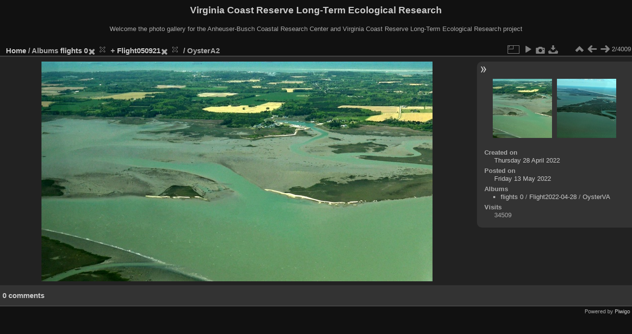

--- FILE ---
content_type: text/html; charset=utf-8
request_url: https://www.vcrlter.virginia.edu/photogallery/picture.php?/8384/category/80/81/posted-weekly-list
body_size: 3370
content:
<!DOCTYPE html>
<html lang="en" dir="ltr">
<head>
<meta charset="utf-8">
<meta name="generator" content="Piwigo (aka PWG), see piwigo.org">


<title>OysterA2 | Virginia Coast Reserve Long-Term Ecological Research</title>
<link rel="shortcut icon" type="image/x-icon" href="themes/default/icon/favicon.ico">

<link rel="start" title="Home" href="/photogallery/" >
<link rel="search" title="Search" href="search.php" >

<link rel="first" title="First" href="picture.php?/8385/category/80/81/posted-weekly-list" ><link rel="prev" title="Previous" href="picture.php?/8385/category/80/81/posted-weekly-list" ><link rel="next" title="Next" href="picture.php?/8383/category/80/81/posted-weekly-list" ><link rel="last" title="Last" href="picture.php?/6158/category/80/81/posted-weekly-list" ><link rel="up" title="Thumbnails" href="index.php?/category/80/81/posted-weekly-list" >
<link rel="canonical" href="picture.php?/8384">

 
	<!--[if lt IE 7]>
		<link rel="stylesheet" type="text/css" href="themes/default/fix-ie5-ie6.css">
	<![endif]-->
	<!--[if IE 7]>
		<link rel="stylesheet" type="text/css" href="themes/default/fix-ie7.css">
	<![endif]-->
	

	<!--[if lt IE 8]>
		<link rel="stylesheet" type="text/css" href="themes/elegant/fix-ie7.css">
	<![endif]-->


<!-- BEGIN get_combined -->
<link rel="stylesheet" type="text/css" href="_data/combined/orh3gl.css">


<!-- END get_combined -->

<!--[if lt IE 7]>
<script type="text/javascript" src="themes/default/js/pngfix.js"></script>
<![endif]-->

  <meta name="robots" content="noindex,nofollow">
</head>

<body id="thePicturePage" class="section-categories category-80 category-81 image-8384 "  data-infos='{"section":"categories","category_id":"80","combined_category_ids":["81"],"image_id":"8384"}'>

<div id="the_page">


<div id="theHeader"><h1>Virginia Coast Reserve Long-Term Ecological Research</h1>

<p>Welcome the photo gallery for the Anheuser-Busch Coastal Research Center and Virginia Coast Reserve Long-Term Ecological Research project</p></div>


<div id="content">



<div id="imageHeaderBar">
	<div class="browsePath">
		<a href="/photogallery/">Home</a> / Albums <a href="index.php?/category/80">flights 0</a><a id="TagsGroupRemoveTag" href="index.php?/category/81" style="border:none;" title="remove this keyword from the list"><img src="themes/default/icon/remove_s.png" alt="x" style="vertical-align:bottom;" ><span class="pwg-icon pwg-icon-close" ></span></a> + <a href="index.php?/category/81">Flight050921</a><a id="TagsGroupRemoveTag" href="index.php?/category/80" style="border:none;" title="remove this keyword from the list"><img src="themes/default/icon/remove_s.png" alt="x" style="vertical-align:bottom;" ><span class="pwg-icon pwg-icon-close" ></span></a><span class="browsePathSeparator"> / </span><h2>OysterA2</h2>
	</div>
</div>

<div id="imageToolBar">
<div class="imageNumber">2/4009</div>
<div class="navigationButtons">
<a href="index.php?/category/80/81/posted-weekly-list" title="Thumbnails" class="pwg-state-default pwg-button"><span class="pwg-icon pwg-icon-arrow-n"></span><span class="pwg-button-text">Thumbnails</span></a><a href="picture.php?/8385/category/80/81/posted-weekly-list" title="Previous : OysterA1" class="pwg-state-default pwg-button"><span class="pwg-icon pwg-icon-arrow-w"></span><span class="pwg-button-text">Previous</span></a><a href="picture.php?/8383/category/80/81/posted-weekly-list" title="Next : ChimneyPole8" class="pwg-state-default pwg-button pwg-button-icon-right"><span class="pwg-icon pwg-icon-arrow-e"></span><span class="pwg-button-text">Next</span></a></div>

<div class="actionButtons">
<a id="derivativeSwitchLink" title="Photo sizes" class="pwg-state-default pwg-button" rel="nofollow"><span class="pwg-icon pwg-icon-sizes"></span><span class="pwg-button-text">Photo sizes</span></a><div id="derivativeSwitchBox" class="switchBox"><div class="switchBoxTitle">Photo sizes</div><span class="switchCheck" id="derivativeChecked2small" style="visibility:hidden">&#x2714; </span><a href="javascript:changeImgSrc('_data/i/upload/2022/05/13/20220513090555-8bc002ef-2s.jpg','2small','2small')">XXS - tiny<span class="derivativeSizeDetails"> (240 x 135)</span></a><br><span class="switchCheck" id="derivativeCheckedxsmall" style="visibility:hidden">&#x2714; </span><a href="javascript:changeImgSrc('_data/i/upload/2022/05/13/20220513090555-8bc002ef-xs.jpg','xsmall','xsmall')">XS - extra small<span class="derivativeSizeDetails"> (432 x 243)</span></a><br><span class="switchCheck" id="derivativeCheckedsmall" style="visibility:hidden">&#x2714; </span><a href="javascript:changeImgSrc('_data/i/upload/2022/05/13/20220513090555-8bc002ef-sm.jpg','small','small')">S - small<span class="derivativeSizeDetails"> (576 x 324)</span></a><br><span class="switchCheck" id="derivativeCheckedmedium">&#x2714; </span><a href="javascript:changeImgSrc('_data/i/upload/2022/05/13/20220513090555-8bc002ef-me.jpg','medium','medium')">M - medium<span class="derivativeSizeDetails"> (792 x 446)</span></a><br><span class="switchCheck" id="derivativeCheckedlarge" style="visibility:hidden">&#x2714; </span><a href="javascript:changeImgSrc('_data/i/upload/2022/05/13/20220513090555-8bc002ef-la.jpg','large','large')">L - large<span class="derivativeSizeDetails"> (1008 x 567)</span></a><br><span class="switchCheck" id="derivativeCheckedxlarge" style="visibility:hidden">&#x2714; </span><a href="javascript:changeImgSrc('_data/i/upload/2022/05/13/20220513090555-8bc002ef-xl.jpg','xlarge','xlarge')">XL - extra large<span class="derivativeSizeDetails"> (1224 x 689)</span></a><br><span class="switchCheck" id="derivativeCheckedxxlarge" style="visibility:hidden">&#x2714; </span><a href="javascript:changeImgSrc('i.php?/upload/2022/05/13/20220513090555-8bc002ef-xx.jpg','xxlarge','xxlarge')">XXL - huge<span class="derivativeSizeDetails"> (1656 x 932)</span></a><br><a href="javascript:phpWGOpenWindow('./upload/2022/05/13/20220513090555-8bc002ef.jpg','xxx','scrollbars=yes,toolbar=no,status=no,resizable=yes')" rel="nofollow">Original</a></div>
<a href="picture.php?/8384/category/80/81/posted-weekly-list&amp;slideshow=" title="slideshow" class="pwg-state-default pwg-button" rel="nofollow"><span class="pwg-icon pwg-icon-slideshow"></span><span class="pwg-button-text">slideshow</span></a><a href="picture.php?/8384/category/80/81/posted-weekly-list&amp;metadata" title="Show file metadata" class="pwg-state-default pwg-button" rel="nofollow"><span class="pwg-icon pwg-icon-camera-info"></span><span class="pwg-button-text">Show file metadata</span></a><a id="downloadSwitchLink" href="action.php?id=8384&amp;part=e&amp;download" title="Download this file" class="pwg-state-default pwg-button" rel="nofollow"><span class="pwg-icon pwg-icon-save"></span><span class="pwg-button-text">download</span></a> </div>
</div>
<div id="theImageAndInfos">
<div id="theImage">

    <img class="file-ext-jpg path-ext-jpg" src="_data/i/upload/2022/05/13/20220513090555-8bc002ef-me.jpg"width="792" height="446" alt="OysterA2.jpg" id="theMainImage" usemap="#mapmedium" title="OysterA2 - OysterA2.jpg">


<map name="map2small"><area shape=rect coords="0,0,60,135" href="picture.php?/8385/category/80/81/posted-weekly-list" title="Previous : OysterA1" alt="OysterA1"><area shape=rect coords="60,0,179,33" href="index.php?/category/80/81/posted-weekly-list" title="Thumbnails" alt="Thumbnails"><area shape=rect coords="180,0,240,135" href="picture.php?/8383/category/80/81/posted-weekly-list" title="Next : ChimneyPole8" alt="ChimneyPole8"></map><map name="mapxsmall"><area shape=rect coords="0,0,108,243" href="picture.php?/8385/category/80/81/posted-weekly-list" title="Previous : OysterA1" alt="OysterA1"><area shape=rect coords="108,0,322,60" href="index.php?/category/80/81/posted-weekly-list" title="Thumbnails" alt="Thumbnails"><area shape=rect coords="324,0,432,243" href="picture.php?/8383/category/80/81/posted-weekly-list" title="Next : ChimneyPole8" alt="ChimneyPole8"></map><map name="mapsmall"><area shape=rect coords="0,0,144,324" href="picture.php?/8385/category/80/81/posted-weekly-list" title="Previous : OysterA1" alt="OysterA1"><area shape=rect coords="144,0,429,81" href="index.php?/category/80/81/posted-weekly-list" title="Thumbnails" alt="Thumbnails"><area shape=rect coords="433,0,576,324" href="picture.php?/8383/category/80/81/posted-weekly-list" title="Next : ChimneyPole8" alt="ChimneyPole8"></map><map name="mapmedium"><area shape=rect coords="0,0,198,446" href="picture.php?/8385/category/80/81/posted-weekly-list" title="Previous : OysterA1" alt="OysterA1"><area shape=rect coords="198,0,591,111" href="index.php?/category/80/81/posted-weekly-list" title="Thumbnails" alt="Thumbnails"><area shape=rect coords="595,0,792,446" href="picture.php?/8383/category/80/81/posted-weekly-list" title="Next : ChimneyPole8" alt="ChimneyPole8"></map><map name="maplarge"><area shape=rect coords="0,0,252,567" href="picture.php?/8385/category/80/81/posted-weekly-list" title="Previous : OysterA1" alt="OysterA1"><area shape=rect coords="252,0,752,141" href="index.php?/category/80/81/posted-weekly-list" title="Thumbnails" alt="Thumbnails"><area shape=rect coords="757,0,1008,567" href="picture.php?/8383/category/80/81/posted-weekly-list" title="Next : ChimneyPole8" alt="ChimneyPole8"></map><map name="mapxlarge"><area shape=rect coords="0,0,306,689" href="picture.php?/8385/category/80/81/posted-weekly-list" title="Previous : OysterA1" alt="OysterA1"><area shape=rect coords="306,0,913,172" href="index.php?/category/80/81/posted-weekly-list" title="Thumbnails" alt="Thumbnails"><area shape=rect coords="920,0,1224,689" href="picture.php?/8383/category/80/81/posted-weekly-list" title="Next : ChimneyPole8" alt="ChimneyPole8"></map><map name="mapxxlarge"><area shape=rect coords="0,0,414,932" href="picture.php?/8385/category/80/81/posted-weekly-list" title="Previous : OysterA1" alt="OysterA1"><area shape=rect coords="414,0,1235,233" href="index.php?/category/80/81/posted-weekly-list" title="Thumbnails" alt="Thumbnails"><area shape=rect coords="1245,0,1656,932" href="picture.php?/8383/category/80/81/posted-weekly-list" title="Next : ChimneyPole8" alt="ChimneyPole8"></map>


</div><div id="infoSwitcher"></div><div id="imageInfos">
	<div class="navThumbs">
			<a class="navThumb" id="linkPrev" href="picture.php?/8385/category/80/81/posted-weekly-list" title="Previous : OysterA1" rel="prev">
				<span class="thumbHover prevThumbHover"></span>
        <img class="" src="_data/i/upload/2022/05/13/20220513090601-d51b6ffb-sq.jpg" alt="OysterA1">
			</a>
			<a class="navThumb" id="linkNext" href="picture.php?/8383/category/80/81/posted-weekly-list" title="Next : ChimneyPole8" rel="next">
				<span class="thumbHover nextThumbHover"></span>
				<img class="" src="_data/i/upload/2022/05/13/20220513090456-52b2100b-sq.jpg" alt="ChimneyPole8">
			</a>
	</div>

<dl id="standard" class="imageInfoTable">
<div id="datecreate" class="imageInfo"><dt>Created on</dt><dd><a href="index.php?/created-monthly-list-2022-04-28" rel="nofollow">Thursday 28 April 2022</a></dd></div><div id="datepost" class="imageInfo"><dt>Posted on</dt><dd><a href="index.php?/posted-monthly-list-2022-05-13" rel="nofollow">Friday 13 May 2022</a></dd></div><div id="Categories" class="imageInfo"><dt>Albums</dt><dd><ul><li><a href="index.php?/category/80">flights 0</a> / <a href="index.php?/category/340">Flight2022-04-28</a> / <a href="index.php?/category/344">OysterVA</a></li></ul></dd></div><div id="Visits" class="imageInfo"><dt>Visits</dt><dd>34509</dd></div>

</dl>

</div>
</div>

<div id="comments" class="noCommentContent"><div id="commentsSwitcher"></div>
	<h3>0 comments</h3>

	<div id="pictureComments">
		<div id="pictureCommentList">
			<ul class="commentsList">
</ul>

		</div>
		<div style="clear:both"></div>
	</div>

</div>

</div>
<div id="copyright">

  Powered by	<a href="https://piwigo.org" class="Piwigo">Piwigo</a>
  
</div>
</div>
<!-- BEGIN get_combined -->
<script type="text/javascript" src="_data/combined/1cuc4iw.js"></script>
<script type="text/javascript">//<![CDATA[

var p_main_menu = "on", p_pict_descr = "on", p_pict_comment = "off";
document.onkeydown = function(e){e=e||window.event;if (e.altKey) return true;var target=e.target||e.srcElement;if (target && target.type) return true;	var keyCode=e.keyCode||e.which, docElem=document.documentElement, url;switch(keyCode){case 63235: case 39: if (e.ctrlKey || docElem.scrollLeft==docElem.scrollWidth-docElem.clientWidth)url="picture.php?/8383/category/80/81/posted-weekly-list"; break;case 63234: case 37: if (e.ctrlKey || docElem.scrollLeft==0)url="picture.php?/8385/category/80/81/posted-weekly-list"; break;case 36: if (e.ctrlKey)url="picture.php?/8385/category/80/81/posted-weekly-list"; break;case 35: if (e.ctrlKey)url="picture.php?/6158/category/80/81/posted-weekly-list"; break;case 38: if (e.ctrlKey)url="index.php?/category/80/81/posted-weekly-list"; break;}if (url) {window.location=url.replace("&amp;","&"); return false;}return true;}
function changeImgSrc(url,typeSave,typeMap)
{
	var theImg = document.getElementById("theMainImage");
	if (theImg)
	{
		theImg.removeAttribute("width");theImg.removeAttribute("height");
		theImg.src = url;
		theImg.useMap = "#map"+typeMap;
	}
	jQuery('#derivativeSwitchBox .switchCheck').css('visibility','hidden');
	jQuery('#derivativeChecked'+typeMap).css('visibility','visible');
	document.cookie = 'picture_deriv='+typeSave+';path=/photogallery/';
}
(window.SwitchBox=window.SwitchBox||[]).push("#derivativeSwitchLink", "#derivativeSwitchBox");
//]]></script>
<script type="text/javascript">
(function() {
var s,after = document.getElementsByTagName('script')[document.getElementsByTagName('script').length-1];
s=document.createElement('script'); s.type='text/javascript'; s.async=true; s.src='_data/combined/1j2f3fn.js';
after = after.parentNode.insertBefore(s, after);
})();
</script>
<!-- END get_combined -->

</body>
</html>